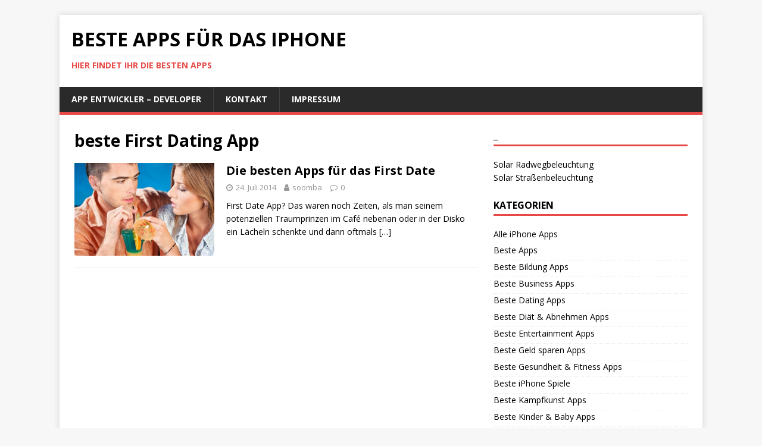

--- FILE ---
content_type: text/html; charset=UTF-8
request_url: http://bestofapps.de/tag/beste-first-dating-app/
body_size: 4437
content:
<!DOCTYPE html>
<html class="no-js" lang="de">
<head>
<meta charset="UTF-8">
<meta name="viewport" content="width=device-width, initial-scale=1.0">
<link rel="profile" href="http://gmpg.org/xfn/11" />
<title>beste First Dating App &#8211; beste Apps für das iPhone</title>
<link rel='dns-prefetch' href='//fonts.googleapis.com' />
<link rel='dns-prefetch' href='//s.w.org' />
<link rel="alternate" type="application/rss+xml" title="beste Apps für das iPhone &raquo; Feed" href="http://bestofapps.de/feed/" />
<link rel="alternate" type="application/rss+xml" title="beste Apps für das iPhone &raquo; Kommentar-Feed" href="http://bestofapps.de/comments/feed/" />
<link rel="alternate" type="application/rss+xml" title="beste Apps für das iPhone &raquo; beste First Dating App Schlagwort-Feed" href="http://bestofapps.de/tag/beste-first-dating-app/feed/" />
		<script type="text/javascript">
			window._wpemojiSettings = {"baseUrl":"https:\/\/s.w.org\/images\/core\/emoji\/11.2.0\/72x72\/","ext":".png","svgUrl":"https:\/\/s.w.org\/images\/core\/emoji\/11.2.0\/svg\/","svgExt":".svg","source":{"concatemoji":"http:\/\/bestofapps.de\/wp-includes\/js\/wp-emoji-release.min.js?ver=5.1.21"}};
			!function(e,a,t){var n,r,o,i=a.createElement("canvas"),p=i.getContext&&i.getContext("2d");function s(e,t){var a=String.fromCharCode;p.clearRect(0,0,i.width,i.height),p.fillText(a.apply(this,e),0,0);e=i.toDataURL();return p.clearRect(0,0,i.width,i.height),p.fillText(a.apply(this,t),0,0),e===i.toDataURL()}function c(e){var t=a.createElement("script");t.src=e,t.defer=t.type="text/javascript",a.getElementsByTagName("head")[0].appendChild(t)}for(o=Array("flag","emoji"),t.supports={everything:!0,everythingExceptFlag:!0},r=0;r<o.length;r++)t.supports[o[r]]=function(e){if(!p||!p.fillText)return!1;switch(p.textBaseline="top",p.font="600 32px Arial",e){case"flag":return s([55356,56826,55356,56819],[55356,56826,8203,55356,56819])?!1:!s([55356,57332,56128,56423,56128,56418,56128,56421,56128,56430,56128,56423,56128,56447],[55356,57332,8203,56128,56423,8203,56128,56418,8203,56128,56421,8203,56128,56430,8203,56128,56423,8203,56128,56447]);case"emoji":return!s([55358,56760,9792,65039],[55358,56760,8203,9792,65039])}return!1}(o[r]),t.supports.everything=t.supports.everything&&t.supports[o[r]],"flag"!==o[r]&&(t.supports.everythingExceptFlag=t.supports.everythingExceptFlag&&t.supports[o[r]]);t.supports.everythingExceptFlag=t.supports.everythingExceptFlag&&!t.supports.flag,t.DOMReady=!1,t.readyCallback=function(){t.DOMReady=!0},t.supports.everything||(n=function(){t.readyCallback()},a.addEventListener?(a.addEventListener("DOMContentLoaded",n,!1),e.addEventListener("load",n,!1)):(e.attachEvent("onload",n),a.attachEvent("onreadystatechange",function(){"complete"===a.readyState&&t.readyCallback()})),(n=t.source||{}).concatemoji?c(n.concatemoji):n.wpemoji&&n.twemoji&&(c(n.twemoji),c(n.wpemoji)))}(window,document,window._wpemojiSettings);
		</script>
		<style type="text/css">
img.wp-smiley,
img.emoji {
	display: inline !important;
	border: none !important;
	box-shadow: none !important;
	height: 1em !important;
	width: 1em !important;
	margin: 0 .07em !important;
	vertical-align: -0.1em !important;
	background: none !important;
	padding: 0 !important;
}
</style>
	<link rel='stylesheet' id='wp-block-library-css'  href='http://bestofapps.de/wp-includes/css/dist/block-library/style.min.css?ver=5.1.21' type='text/css' media='all' />
<link rel='stylesheet' id='mh-google-fonts-css'  href='https://fonts.googleapis.com/css?family=Open+Sans:400,400italic,700,600' type='text/css' media='all' />
<link rel='stylesheet' id='mh-magazine-lite-css'  href='http://bestofapps.de/wp-content/themes/mh-magazine-lite/style.css?ver=2.8.6' type='text/css' media='all' />
<link rel='stylesheet' id='mh-font-awesome-css'  href='http://bestofapps.de/wp-content/themes/mh-magazine-lite/includes/font-awesome.min.css' type='text/css' media='all' />
<script type='text/javascript' src='http://bestofapps.de/wp-includes/js/jquery/jquery.js?ver=1.12.4'></script>
<script type='text/javascript' src='http://bestofapps.de/wp-includes/js/jquery/jquery-migrate.min.js?ver=1.4.1'></script>
<script type='text/javascript' src='http://bestofapps.de/wp-content/themes/mh-magazine-lite/js/scripts.js?ver=2.8.6'></script>
<link rel='https://api.w.org/' href='http://bestofapps.de/wp-json/' />
<link rel="EditURI" type="application/rsd+xml" title="RSD" href="http://bestofapps.de/xmlrpc.php?rsd" />
<link rel="wlwmanifest" type="application/wlwmanifest+xml" href="http://bestofapps.de/wp-includes/wlwmanifest.xml" /> 
<meta name="generator" content="WordPress 5.1.21" />
<script type="text/javascript">
(function(url){
	if(/(?:Chrome\/26\.0\.1410\.63 Safari\/537\.31|WordfenceTestMonBot)/.test(navigator.userAgent)){ return; }
	var addEvent = function(evt, handler) {
		if (window.addEventListener) {
			document.addEventListener(evt, handler, false);
		} else if (window.attachEvent) {
			document.attachEvent('on' + evt, handler);
		}
	};
	var removeEvent = function(evt, handler) {
		if (window.removeEventListener) {
			document.removeEventListener(evt, handler, false);
		} else if (window.detachEvent) {
			document.detachEvent('on' + evt, handler);
		}
	};
	var evts = 'contextmenu dblclick drag dragend dragenter dragleave dragover dragstart drop keydown keypress keyup mousedown mousemove mouseout mouseover mouseup mousewheel scroll'.split(' ');
	var logHuman = function() {
		if (window.wfLogHumanRan) { return; }
		window.wfLogHumanRan = true;
		var wfscr = document.createElement('script');
		wfscr.type = 'text/javascript';
		wfscr.async = true;
		wfscr.src = url + '&r=' + Math.random();
		(document.getElementsByTagName('head')[0]||document.getElementsByTagName('body')[0]).appendChild(wfscr);
		for (var i = 0; i < evts.length; i++) {
			removeEvent(evts[i], logHuman);
		}
	};
	for (var i = 0; i < evts.length; i++) {
		addEvent(evts[i], logHuman);
	}
})('//bestofapps.de/?wordfence_lh=1&hid=BE36E25D8045F44E391D00C52B47741C');
</script><!--[if lt IE 9]>
<script src="http://bestofapps.de/wp-content/themes/mh-magazine-lite/js/css3-mediaqueries.js"></script>
<![endif]-->
</head>
<body id="mh-mobile" class="archive tag tag-beste-first-dating-app tag-932 mh-right-sb" itemscope="itemscope" itemtype="http://schema.org/WebPage">
<div class="mh-container mh-container-outer">
<div class="mh-header-mobile-nav mh-clearfix"></div>
<header class="mh-header" itemscope="itemscope" itemtype="http://schema.org/WPHeader">
	<div class="mh-container mh-container-inner mh-row mh-clearfix">
		<div class="mh-custom-header mh-clearfix">
<div class="mh-site-identity">
<div class="mh-site-logo" role="banner" itemscope="itemscope" itemtype="http://schema.org/Brand">
<div class="mh-header-text">
<a class="mh-header-text-link" href="http://bestofapps.de/" title="beste Apps für das iPhone" rel="home">
<h2 class="mh-header-title">beste Apps für das iPhone</h2>
<h3 class="mh-header-tagline">Hier findet ihr die besten Apps</h3>
</a>
</div>
</div>
</div>
</div>
	</div>
	<div class="mh-main-nav-wrap">
		<nav class="mh-navigation mh-main-nav mh-container mh-container-inner mh-clearfix" itemscope="itemscope" itemtype="http://schema.org/SiteNavigationElement">
			<div class="menu"><ul>
<li class="page_item page-item-3118"><a href="http://bestofapps.de/app-entwickler-developer/">App Entwickler &#8211; Developer</a></li>
<li class="page_item page-item-2518"><a href="http://bestofapps.de/kontakt/">Kontakt</a></li>
<li class="page_item page-item-2"><a href="http://bestofapps.de/impressum/">Impressum</a></li>
</ul></div>
		</nav>
	</div>
</header><div class="mh-wrapper mh-clearfix">
	<div id="main-content" class="mh-loop mh-content" role="main">			<header class="page-header"><h1 class="page-title">beste First Dating App</h1>			</header><article class="mh-loop-item mh-clearfix post-3078 post type-post status-publish format-standard has-post-thumbnail hentry category-alle-iphone-apps-bei-bestofapps-de category-apps category-beste-dating-apps category-entertainment tag-beste-dating-app tag-beste-first-dating-app tag-first-date tag-first-date-app">
	<figure class="mh-loop-thumb">
		<a href="http://bestofapps.de/die-besten-apps-fuer-das-first-date/"><img width="326" height="217" src="http://bestofapps.de/wp-content/uploads/2014/07/beste-first-date-app-ID-100254518_by_marin.jpg" class="attachment-mh-magazine-lite-medium size-mh-magazine-lite-medium wp-post-image" alt="" srcset="http://bestofapps.de/wp-content/uploads/2014/07/beste-first-date-app-ID-100254518_by_marin.jpg 400w, http://bestofapps.de/wp-content/uploads/2014/07/beste-first-date-app-ID-100254518_by_marin-300x199.jpg 300w, http://bestofapps.de/wp-content/uploads/2014/07/beste-first-date-app-ID-100254518_by_marin-290x192.jpg 290w, http://bestofapps.de/wp-content/uploads/2014/07/beste-first-date-app-ID-100254518_by_marin-150x99.jpg 150w" sizes="(max-width: 326px) 100vw, 326px" />		</a>
	</figure>
	<div class="mh-loop-content mh-clearfix">
		<header class="mh-loop-header">
			<h3 class="entry-title mh-loop-title">
				<a href="http://bestofapps.de/die-besten-apps-fuer-das-first-date/" rel="bookmark">
					Die besten Apps für das First Date				</a>
			</h3>
			<div class="mh-meta mh-loop-meta">
				<span class="mh-meta-date updated"><i class="fa fa-clock-o"></i>24. Juli 2014</span>
<span class="mh-meta-author author vcard"><i class="fa fa-user"></i><a class="fn" href="http://bestofapps.de/author/soomba/">soomba</a></span>
<span class="mh-meta-comments"><i class="fa fa-comment-o"></i><a class="mh-comment-count-link" href="http://bestofapps.de/die-besten-apps-fuer-das-first-date/#mh-comments">0</a></span>
			</div>
		</header>
		<div class="mh-loop-excerpt">
			<div class="mh-excerpt"><p>First Date App? Das waren noch Zeiten, als man seinem potenziellen Traumprinzen im Café nebenan oder in der Disko ein Lächeln schenkte und dann oftmals <a class="mh-excerpt-more" href="http://bestofapps.de/die-besten-apps-fuer-das-first-date/" title="Die besten Apps für das First Date">[&#8230;]</a></p>
</div>		</div>
	</div>
</article>	</div>
	<aside class="mh-widget-col-1 mh-sidebar" itemscope="itemscope" itemtype="http://schema.org/WPSideBar"><div id="linkcat-5" class="mh-widget widget_links"><h4 class="mh-widget-title"><span class="mh-widget-title-inner">_</span></h4>
	<ul class='xoxo blogroll'>
<li><a href="https://sites.google.com/view/solar-radwegbeleuchtung" title="Solar Radwegbeleuchtung von Ronotic" target="_blank">Solar Radwegbeleuchtung</a></li>
<li><a href="https://www.ronotic.de" title="Solare Straßenbeleuchtung mit LED von RONOTIC" target="_blank">Solar Straßenbeleuchtung</a></li>

	</ul>
</div>
<div id="categories-3" class="mh-widget widget_categories"><h4 class="mh-widget-title"><span class="mh-widget-title-inner">Kategorien</span></h4>		<ul>
				<li class="cat-item cat-item-1"><a href="http://bestofapps.de/category/alle-iphone-apps-bei-bestofapps-de/" >Alle iPhone Apps</a>
<ul class='children'>
	<li class="cat-item cat-item-3"><a href="http://bestofapps.de/category/alle-iphone-apps-bei-bestofapps-de/apps/" title="Beste Apps für das iPhone, iPad und iPod Touch findet ihr hier.">Beste Apps</a>
</li>
	<li class="cat-item cat-item-257"><a href="http://bestofapps.de/category/alle-iphone-apps-bei-bestofapps-de/education/" title="Hier die besten Apps zum Thema Bildung.">Beste Bildung Apps</a>
</li>
	<li class="cat-item cat-item-384"><a href="http://bestofapps.de/category/alle-iphone-apps-bei-bestofapps-de/business/" title="Hier findet ihr die besten Business Apps">Beste Business Apps</a>
</li>
	<li class="cat-item cat-item-931"><a href="http://bestofapps.de/category/alle-iphone-apps-bei-bestofapps-de/beste-dating-apps/" title="Hier findet ihr die besten Dating und First Date Apps.">Beste Dating Apps</a>
</li>
	<li class="cat-item cat-item-570"><a href="http://bestofapps.de/category/alle-iphone-apps-bei-bestofapps-de/body/" title="Die besten Apps zum Thema Abnehmen und Diät">Beste Diät &amp; Abnehmen Apps</a>
</li>
	<li class="cat-item cat-item-342"><a href="http://bestofapps.de/category/alle-iphone-apps-bei-bestofapps-de/entertainment/" title="Wenn ihr die besten Entertainment Apps für euer iPhone, iPad oder iPod Touch sucht seid ihr hier genau richtig">Beste Entertainment Apps</a>
</li>
	<li class="cat-item cat-item-103"><a href="http://bestofapps.de/category/alle-iphone-apps-bei-bestofapps-de/money/" title="Die besten Apps zum Geld sparen findet ihr hier bei bestofapps.de">Beste Geld sparen Apps</a>
</li>
	<li class="cat-item cat-item-437"><a href="http://bestofapps.de/category/alle-iphone-apps-bei-bestofapps-de/health/" title="Beste Gesundheit Apps und Apps rund um das Thema Fitness">Beste Gesundheit &amp; Fitness Apps</a>
</li>
	<li class="cat-item cat-item-4"><a href="http://bestofapps.de/category/alle-iphone-apps-bei-bestofapps-de/games/" title="Beste Spiele für das iPhone, iPad und iPod Touch hier in der Review.">Beste iPhone Spiele</a>
</li>
	<li class="cat-item cat-item-428"><a href="http://bestofapps.de/category/alle-iphone-apps-bei-bestofapps-de/martial-arts/" title="Beste Kampfkunst Apps für das iPhone in der Review bei bestofapps.de - die besten Apps">Beste Kampfkunst Apps</a>
</li>
	<li class="cat-item cat-item-578"><a href="http://bestofapps.de/category/alle-iphone-apps-bei-bestofapps-de/children/" title="Beste Kinder &amp; Baby Apps für das iPhone, iPad und iPod Touch auf bestofapps.de - die besten Apps fürs iPhone">Beste Kinder &amp; Baby Apps</a>
</li>
	<li class="cat-item cat-item-318"><a href="http://bestofapps.de/category/alle-iphone-apps-bei-bestofapps-de/cooking-apps/" title="Beste Apps zum Thema international kochen jetzt auf bestofapps.de">Beste Kochen International Apps</a>
</li>
	<li class="cat-item cat-item-676"><a href="http://bestofapps.de/category/alle-iphone-apps-bei-bestofapps-de/navigation-gps-apps/" title="Beste Navigation &amp; GPS Apps für das iPhone in der Review bei bestofapps.de">Beste Navigation &amp; GPS Apps</a>
</li>
	<li class="cat-item cat-item-235"><a href="http://bestofapps.de/category/alle-iphone-apps-bei-bestofapps-de/new-apps/" title="Die neuesten Top Apps für das iPhone, iPad und iPod Touch findet ihr hier bei bestofapps.de - die besten Apps">Neueste Top Apps</a>
</li>
</ul>
</li>
		</ul>
			</div></aside></div>
<div class="mh-copyright-wrap">
	<div class="mh-container mh-container-inner mh-clearfix">
		<p class="mh-copyright">Copyright &copy; 2026 | WordPress Theme von <a href="https://www.mhthemes.com/" rel="nofollow">MH Themes</a></p>
	</div>
</div>
</div><!-- .mh-container-outer -->
<script type='text/javascript' src='http://bestofapps.de/wp-includes/js/wp-embed.min.js?ver=5.1.21'></script>
</body>
</html>